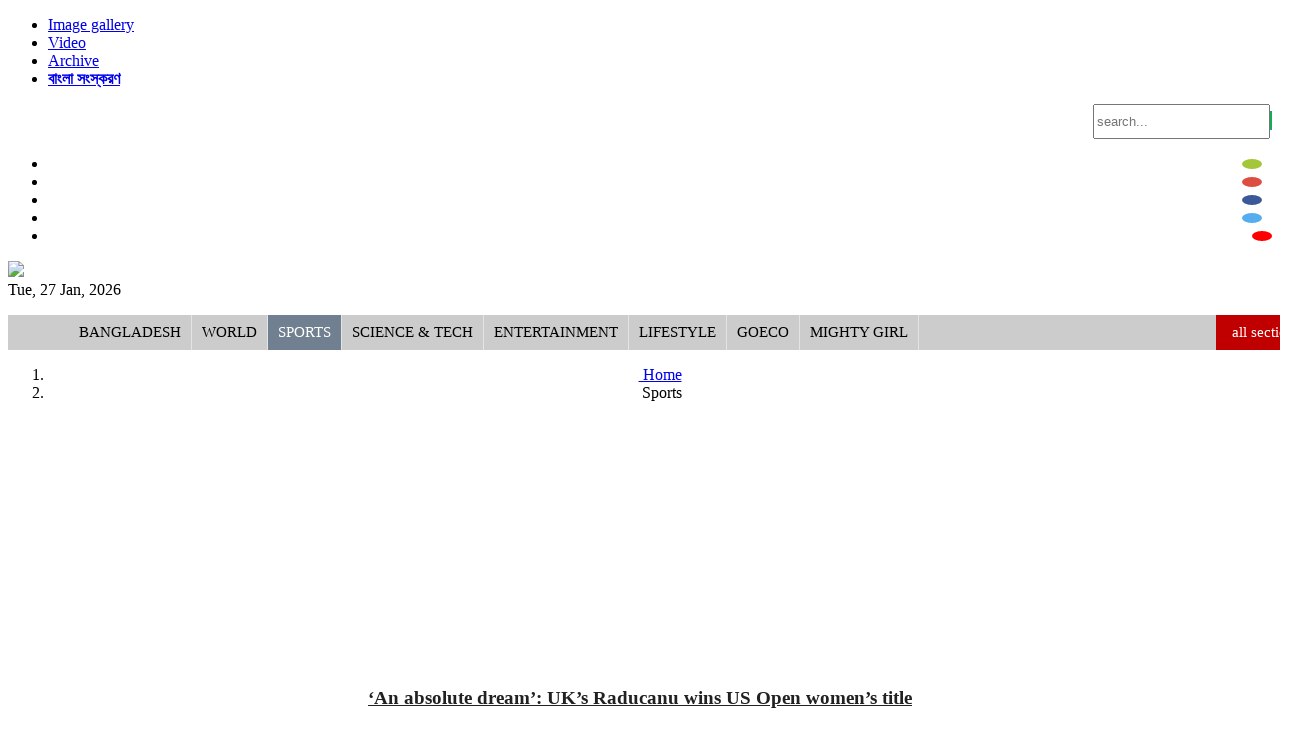

--- FILE ---
content_type: text/html; charset=UTF-8
request_url: https://jagoroniya.com/sports
body_size: 12380
content:
<!doctype html>
<html>
    <head><title>Sports | Jagoroniya.com | A total news portal about women</title>
<meta http-equiv="Content-Type" content="text/html; charset=utf-8" />
<meta http-equiv="X-UA-Compatible" content="IE=edge,chrome=1">

<meta name="viewport" content="width=device-width, initial-scale=1.0">    
<meta name="Developed By" content="orangebd.com"/>
<meta name="keywords" content="women, women news, bangla newspaper, bangladesh, online news, online news portal, bangla, women cricket, sex, love"/>
<meta name="distribution" content="Global"/>
<meta name="description" content="Jagoroniya is going ahead with a view to changing the present situation of women by rising awareness."/>
<meta name="robots" content="ALL"/>
<meta name="robots" content="index, follow"/>
<meta name="googlebot" content="index, follow"/>
<meta property="fb:app_id" content="465010777023618"/>
<meta property="fb:admins" content="1180502352" />
<meta property="fb:pages" content="1450143548547948" />
<meta name="alexaVerifyID" content="QmMwZN2mQTdn-r8DZfJbIVGQNas" />
<meta http-equiv="refresh" content="1000"/>
<META NAME="ROBOTS" CONTENT="INDEX,FOLLOW">
<meta name=”robots” content=”ARCHIVE” />
<meta name=”robots” content=”ODP” />
<meta name="googlebot" content=”index">
<meta name="Slurp" content=”index">
<meta name="msnbot" content=”index">
<meta name="google-site-verification" content="Wq-AdAWxUjjGjHLHGOpBCxi2DvCrPHfIp-bXPyCSrnI" />
<meta name="google-site-verification" content="59Q6KT7k6hOoFSgBVXaKCi77XFY6Ieux5mgI0sipHVE" />
<!-- Google Tag Manager -->
<script>(function(w,d,s,l,i){w[l]=w[l]||[];w[l].push({'gtm.start':
new Date().getTime(),event:'gtm.js'});var f=d.getElementsByTagName(s)[0],
j=d.createElement(s),dl=l!='dataLayer'?'&l='+l:'';j.async=true;j.src=
'https://www.googletagmanager.com/gtm.js?id='+i+dl;f.parentNode.insertBefore(j,f);
})(window,document,'script','dataLayer','GTM-WL2SXXS');</script>
<!-- End Google Tag Manager -->

<!-- Start Alexa Certify Javascript -->
<script type="text/javascript">
_atrk_opts = { atrk_acct:"65X1s1rcy520uW", domain:"jagoroniya.com",dynamic: true};
(function() { var as = document.createElement('script'); as.type = 'text/javascript'; as.async = true; as.src = "https://certify-js.alexametrics.com/atrk.js"; var s = document.getElementsByTagName('script')[0];s.parentNode.insertBefore(as, s); })();
</script>
<noscript><img src="https://certify.alexametrics.com/atrk.gif?account=65X1s1rcy520uW" style="display:none" height="1" width="1" alt="" /></noscript>
<!-- End Alexa Certify Javascript --> 
<meta name="facebook-domain-verification" content="bcjc4ooitotnz4xuq7u41s37yokz4n" />
<link rel="icon" href="https://jagoroniya.com/favicon.ico" type="image/x-icon" />
<link rel="image_src" href="https://jagoroniya.com/jago-eng-facebook.jpg" />


<link rel="manifest" href="/manifest.json" />
<script src="https://cdn.onesignal.com/sdks/OneSignalSDK.js" async=""></script>
<script>
  var OneSignal = window.OneSignal || [];
  OneSignal.push(function() {
    OneSignal.init({
      appId: "5e0e1da5-da73-4b0f-b672-452f5eb886bd",
    });
  });
</script>

<script>if(top.location!= self.location) {top.location = self.location.href}</script>

<!-- Start Alexa Certify Javascript --> 
<script type="text/javascript"> _atrk_opts = { atrk_acct:"0kAVi1a4ZP00aH", domain:"sahos24.com",dynamic: true}; (function() { var as = document.createElement('script'); as.type = 'text/javascript'; as.async = true; as.src = "https://d31qbv1cthcecs.cloudfront.net/atrk.js"; var s = document.getElementsByTagName('script')[0];s.parentNode.insertBefore(as, s); })(); </script> <noscript><img src="https://d5nxst8fruw4z.cloudfront.net/atrk.gif?account=0kAVi1a4ZP00aH" style="display:none" height="1" width="1" alt="" /></noscript> 
<!-- End Alexa Certify Javascript -->
<link rel="stylesheet" href="https://jagoroniya.com/assets/css/bootstrap-3.3.0.min.css" media="all">
<link rel="stylesheet" href="https://jagoroniya.com/assets/css/jasny-bootstrap.min.css" media="all">
<link rel="stylesheet" href="https://jagoroniya.com/assets/css/font-awesome-4.2.0.min.css" media="all">
<link href='https://fonts.googleapis.com/css?family=Roboto' rel='stylesheet' type='text/css'>
<link rel="stylesheet" href="https://jagoroniya.com/templates/web-v1/css/style-1.0.css" media="all">
<link rel="stylesheet" href="https://jagoroniya.com/lib/opinion-poll/simple_poll.css" media="all">
<style type="text/css">
	.navbar-toggle {
	    float: left;
	    margin-left: 15px;
	}
	.navmenu, .navbar-offcanvas {
	    width: 300px;
	    height: auto;
	    border-width: 1px;
	    border-style: solid;
	    border-radius: 4px;
	}
	.navmenu-fixed-left, .navmenu-fixed-right, .navbar-offcanvas {
	    position: fixed;
	    z-index: 1050;
	    top: 0;
	    bottom: 0;
	    overflow-y: auto;
	    border-radius: 0;
	}
	.navmenu-fixed-left, .navbar-offcanvas.navmenu-fixed-left {
	    left: 0;
	    right: auto;
	    border-width: 0 1px 0 0;
	}
	.navmenu-default, .navbar-default .navbar-offcanvas {
	    background-color: #f8f8f8;
	    border-color: #e7e7e7;
	}
	.offcanvas {
	    display: none;
	}
	.offcanvas.in {
	    display: block;
	}
</style>

<!-- Placed js at the end of the document so the pages load faster -->
<script type="text/javascript" src="https://jagoroniya.com/assets/js/jquery-1.11.1.min.js"></script>
<script type="text/javascript" src="https://jagoroniya.com/assets/js/bootstrap-3.3.0.min.js"></script>
<script type="text/javascript" src="https://jagoroniya.com/assets/js/jasny-bootstrap.min.js"></script>
<script type="text/javascript" src="https://jagoroniya.com/assets/js/canvasjs.min.js"></script>
<script type="text/javascript" src="https://jagoroniya.com/assets/js/pie-chart.js"></script>
<script type="text/javascript" src="https://jagoroniya.com/assets/js/phoneticunicode.js"></script>
<script type="text/javascript" src="https://jagoroniya.com/assets/js/unijoy.js"></script>
<script type="text/javascript" src="https://jagoroniya.com/lib/opinion-poll/script.js"></script>
<script type="text/javascript">
	$(window).scroll(function(){
		var y = $(window).scrollTop();
		if (y > 100) {
			$("div#menu_category").addClass("sticky");
		} else {
			$("div#menu_category").removeClass("sticky");
		}
	});
	$(document).ready(function(){
		$('#top_lead_news_block h1').mouseover(function(){
			$('#top_lead_news_block .sum').show();
		});
		$('#top_lead_news_block h1').mouseout(function(){
			$('#top_lead_news_block .sum').hide();
		});
	});
</script>
<script type="text/javascript">
	$(function(){
    		// Scroll to top
			$(window).scroll(function(){
				//alert($(this).scrollTop());
				if($(this).scrollTop()>400){
					$('#back_top').fadeIn();
				}else{
					$('#back_top').fadeOut();
				}			
			});
			
			$("#back_top").click(function(e){
				e.preventDefault();
				$('body,html').animate({scrollTop:0},800,'swing');
			});
	});
	/**
     * SEARCH FUNCTION
     */
    function google_search(srchInputElm){
        var keyword = srchInputElm.val().trim().toLowerCase().replace(/\s/g,'+');
        if(keyword==''){
            srchInputElm.css({'background':'#FF9','color':'#444'}).focus()
        }else{
            var URL = 'https://jagoroniya.com/search/google/?q='+keyword+'&cx='+encodeURIComponent('partner-pub-2223768610047094:4460456275')+'&cof='+encodeURIComponent('FORID:10')+'&ie=UTF-8&sa=Search';
            window.location.href = URL;
        }
    }    
	
	$(function(){
		/**
		 * Mega Menu Dipslay
		 */
		$('div.mega_list_block > div.sub_mega_list > ul > li').hover(function(){			
			if(!$(this).hasClass('active')){
				var cat_id 	= $(this).attr('data-val');
				var pid		= $(this).attr('parent-data');
				$('div.mega_list_block > div.sub_mega_list > ul > li').removeClass('active');
				$(this).addClass('active');
				if(cat_id>0) mega_menu_summary(cat_id,pid);
			}
		});
		
		$('#menu_category > ul > li.mega_parent').hover(function(){			
			/**
			 * SETUP CURRECT POSITION
			 */
			// get the current position
			var pos = $('div.mega_list_block',this).position();
			// setup compare position
			var com_pos = pos.left+450, limit_pos = 990;
			if(com_pos>limit_pos){
				var diff_pos = com_pos - limit_pos;
				$('div.mega_list_block',this).css('margin-left','-'+diff_pos+'px');
			}
			
			$('div.mega_list_block > div.sub_mega_list > ul > li').removeClass('active');
			var cat_id 	= $('div.mega_list_block > div.sub_mega_list > ul > li:first-child',this).addClass('active').attr('data-val');
			var pid 	= $('div.mega_list_block > div.sub_mega_list > ul > li:first-child',this).addClass('active').attr('parent-data');
			if(cat_id>0) mega_menu_summary(cat_id,pid);
		});
		
		/**
		 * Corner news display
		 */
		var corner_index = 0;
		var last_index = $('#top_content .top_corner_news > ul > li:last-child').index();

		var corner_news_interval = setInterval(function(){
			var cur_index = $('#top_content .top_corner_news > ul > li:visible').index();		
			var nxt_index = cur_index + 1;
			if(nxt_index>last_index) nxt_index = 0;
			$('#top_content .top_corner_news > ul > li:eq('+(cur_index)+')').fadeOut();
			$('#top_content .top_corner_news > ul > li:eq('+(nxt_index)+')').fadeIn();
		},1000*5);
		
		/**
		 * Breaking list section
		 */
		var brk_list_width = 0;
		$('.headlines li').each(function(index, element) {
           brk_list_width = brk_list_width + $(this).innerWidth() + 25;
        });
		//alert(total_hl_list_width);
		$('.headlines ul').css('width',brk_list_width);
		
		/**
		 * Healine list section
		 */
		var total_hl_list_width = 0;
		$('.hl_list li').each(function(index, element) {
           total_hl_list_width = total_hl_list_width + $(this).innerWidth() + 25;
        });
		//alert(total_hl_list_width);
		$('.hl_list ul').css('width',total_hl_list_width);
		
		/**
		 * Details page more reporter display
		 */
		$('#details_content .rpt_info_section > div.rpt_more').click(function(){
			if($('i',this).hasClass('fa-arrow-circle-o-down')){
				$('i',this).removeClass('fa-arrow-circle-o-down').addClass('fa-arrow-circle-o-up');
				$('#details_content .rpt_info_section > div.rpt_more_list_block').slideDown();	
			}else{
				$('i',this).removeClass('fa-arrow-circle-o-up').addClass('fa-arrow-circle-o-down');
				$('#details_content .rpt_info_section > div.rpt_more_list_block').slideUp();						
			}
		});
		
		/**
		 * Details photo slider
		 */
		var cur_dtl_font_size = 15, dtl_font_low_limit = 15, dtl_font_high_limit = 30;
		$('#details_content .smallFontIcon').click(function(){
			if((cur_dtl_font_size - 1) >= dtl_font_low_limit){
				cur_dtl_font_size 		= cur_dtl_font_size - 1;
				var line_hght_size 		= cur_dtl_font_size + 4;
				$('#details_content .dtl_section').css({
					'font-size' 	: cur_dtl_font_size + 'px',
					'line-height'	: line_hght_size + 'px'
				});
			}
		});
		
		$('#details_content .bigFontIcon').click(function(){						
			if((cur_dtl_font_size + 1) <= dtl_font_high_limit){
				cur_dtl_font_size 		= cur_dtl_font_size + 1;
				var line_hght_size 		= cur_dtl_font_size + 4;
				$('#details_content .dtl_section').css({
					'font-size' 	: cur_dtl_font_size + 'px',
					'line-height'	: line_hght_size + 'px'
				});
			}
		});
				
		$('#details_content .dtl_section > .dtl_img_section > ul > li.pre-photo').click(function(){						
			var cur_photo_obj = $('#details_content .dtl_section > .dtl_img_section > ul > li.active');
			var cur_photo_index = cur_photo_obj.index();			
			var pre_photo_obj = $('#details_content .dtl_section > .dtl_img_section > ul > li.photo:nth-child('+(cur_photo_index)+')');
			if(pre_photo_obj.hasClass('photo')){
				$(cur_photo_obj).removeClass('active').fadeOut();
				$(pre_photo_obj).addClass('active').fadeIn();
			}else{
				var album_url = $(this).attr('data-album-url');
				window.location.href = album_url;
			}
		});
		
		$('#details_content .dtl_section > .dtl_img_section > ul > li.nxt-photo').click(function(){						
			var cur_photo_obj = $('#details_content .dtl_section > .dtl_img_section > ul > li.active');
			var cur_photo_index = cur_photo_obj.index();			
			var nxt_photo_obj = $('#details_content .dtl_section > .dtl_img_section > ul > li.photo:nth-child('+(cur_photo_index+2)+')');
			if(nxt_photo_obj.hasClass('photo')){				
				$(cur_photo_obj).removeClass('active').fadeOut();
				$(nxt_photo_obj).addClass('active').fadeIn();
			}else{
				var album_url = $(this).attr('data-album-url');
				window.location.href = album_url;
			}
		});				
		
		/**
		 * MOST VIEWED OR HITS DISPLAY SECTION
		 */
		$('.most_view_tab_block .second-layer .btn').click(function(){
			var rpt_type = '';
			if($('.most_view_tab_block .most_clicks').hasClass('active')){
				if(!$(this).hasClass('active')){					
					if($(this).hasClass('news')) var URL = 'https://jagoroniya.com/templates/web-v1/ajax/most_viewed_news.php?cat_id=122';
					else if($(this).hasClass('videos')) var URL = 'https://jagoroniya.com/templates/web-v1/ajax/most_viewed_videos.php';
					else if($(this).hasClass('photos')) var URL = 'https://jagoroniya.com/templates/web-v1/ajax/most_viewed_photos.php';
					
					$('.most_view_tab_block .second-layer .btn').removeClass('active');
					$(this).addClass('active');
					
					if($('.most_view_tab_block .third-layer .btn.active').hasClass('todays')) var data = 'todays';
					else if($('.most_view_tab_block .third-layer .btn.active').hasClass('one_month')) var data = 'one_month';
					else if($('.most_view_tab_block .third-layer .btn.active').hasClass('three_month')) var data = 'three_month';
					// Load cart data update			
					$.ajax({
						url:URL,
						type:"POST",
						data:{data:data},
						beforeSend:function(){
							$('.most_view_tab_block .most_viewed_display_block').html('<div style="padding:5px 0">লোডিং...</div>');
						},
						success:function(msg){
							$('.most_view_tab_block .most_viewed_display_block').html(msg);
						},			 	
						error:function(jqXHR, textStatus, errorMessage){
						}			
					});
				}
			}
		});
		
		$('.most_view_tab_block .third-layer .btn').click(function(){
			var rpt_type = '';
			if($('.most_view_tab_block .most_clicks').hasClass('active')){
				if(!$(this).hasClass('active')){
					
					if($('.most_view_tab_block .second-layer .btn.active').hasClass('news')) var URL = 'https://jagoroniya.com/templates/web-v1/ajax/most_viewed_news.php?cat_id=122';
					else if($('.most_view_tab_block .second-layer .btn.active').hasClass('videos')) var URL = 'https://jagoroniya.com/templates/web-v1/ajax/most_viewed_videos.php';
					else if($('.most_view_tab_block .second-layer .btn.active').hasClass('photos')) var URL = 'https://jagoroniya.com/templates/web-v1/ajax/most_viewed_photos.php';
						
					if($(this).hasClass('todays')) var data = 'todays';
					else if($(this).hasClass('one_month')) var data = 'one_month';
					else if($(this).hasClass('three_month')) var data = 'three_month';

					$('.most_view_tab_block .third-layer .btn').removeClass('active');
					$(this).addClass('active');
					
					// Load cart data update			
					$.ajax({
						url:URL,
						type:"POST",
						data:{data:data},
						beforeSend:function(){
							$('.most_view_tab_block .most_viewed_display_block').html('<div style="padding:5px 0">লোডিং...</div>');
						},
						success:function(msg){
							$('.most_view_tab_block .most_viewed_display_block').html(msg);
						},			 	
						error:function(jqXHR, textStatus, errorMessage){
						}			
					});
					
				}
			}
		});
		
		/**
		 * MOBILE MENU BAR LINK
		 */
		if($("#mobile_header .cat_collapse_bar").is(':visible')){
			
			$("#mobile_header .cat_collapse_bar").click(function(){
				$('#mobile_menu_category > div').slideToggle();
			});
			
		}
		
		/**
		 * FOOTER MORE LINK FOR MOBILE
		 */
		if($("#mobile_footer .footer-morelink-bar").is(':visible')){
			
			$("#mobile_footer .footer-morelink-bar").click(function(){
				$('#mobile_footer .moreLinks').slideToggle();
			});
			
		}
		
		/**
		 * SEARCH BUTTON ACTION
		 */		
		if($('.srch_keyword').is(':visible')){
			$('.srch_btn').click(function(){      
		        google_search($('.srch_keyword'));
		    });

		    $('.srch_keyword').keypress(function(e) {
		        var p = e.which;
		        if(p==13) google_search($(this));        
		    });
		}		
		
		$('.bn_entry_type').click(function(){
			$('.bn_entry_type').removeClass('active');
			if($(this).hasClass('unijoy')){				
				$('.bn_entry_type.unijoy').addClass('active');
				makeUnijoyEditor('ntv_srch_keyword');
				makeUnijoyEditor('srch_keyword');
			}else if($(this).hasClass('phonetic')){				
				$('.bn_entry_type.phonetic').addClass('active');
				makePhoneticEditor('ntv_srch_keyword');
				makePhoneticEditor('srch_keyword');
			}else if($(this).hasClass('english')){
				$('.bn_entry_type.english').addClass('active');					
			}
		});
		
		/**
		 * TOOLTIPS SETUP
		 */
		$(".tooltips").tooltip({placement : 'top'});
		$(".tooltips-bottom").tooltip({placement : 'bottom'});		
		
		/*Home Page Photo Slider*/
		var currentLeadNews = 1;
		var totalLeadNews = $('.photo_slider_block .img a').length;
		$('.pre_btn').click(function(){
			
			$('.photo_slider_block .img a:nth-child('+(currentLeadNews+1)+')').hide();
			if(currentLeadNews==totalLeadNews)
			{
				var url = $('.photo_slider_block .album_title a').attr('href');
				window.location = url;
			}
			if(currentLeadNews>1)
			{
				currentLeadNews = currentLeadNews - 1;
				$('.photo_slider_block .img a:nth-child('+(currentLeadNews+1)+')').fadeIn(100);
			}
			else
			{
				currentLeadNews = 2;
				$('.photo_slider_block .img a:nth-child('+(currentLeadNews+1)+')').fadeIn(100);
			}
		});
		
		$('.nxt_btn').click(function(){
	
			$('.photo_slider_block .img a:nth-child('+(currentLeadNews+1)+')').hide();
			if(currentLeadNews==totalLeadNews)
			{
				var url = $('.photo_slider_block .album_title a').attr('href');
				window.location = url;
			}
			if(currentLeadNews<totalLeadNews)
			{
				currentLeadNews = currentLeadNews + 1;
				$('.photo_slider_block .img a:nth-child('+(currentLeadNews+1)+')').fadeIn(100);
			}
			else
			{
				currentLeadNews = 1;
				$('.photo_slider_block .img a:nth-child('+(currentLeadNews+1)+')').fadeIn(100);
			}
		});
		
		/*Home Page Photo Slider*/
		
		/**
		 * Poll section
		 * Poll result display with pie-chart
		 * parameters (dataClass,displayId,headerText,chartType[pie,doughnut],backgroundColor)
		 */
		$('input[name="poll_ans"]').click(function(){
			$('.simple_poll .err_msg').fadeOut().html('');	
		});
		$('.simple_poll .poll_submit').click(function(){
			var vote_index = $('input[name="poll_ans"]:checked').val();
			if(vote_index>=0){
				$('#poll_form').submit();
			}else{
				$('.simple_poll .err_msg').fadeIn().html('<i class="fa fa-info"></i>অনুগ্রহ করে আপনার পছন্দ নির্বাচন করুন।');
			}
		});
		//load_pie_chart('.poll_comp_data','pollCompChartContainer','','','#eee');
		
	});
</script>
</head>
    
    <body><center>        
        <div id="top_header"><style type="text/css">
  .top_header_content .srch_btn{cursor: pointer;}
  .top_header_content a.archive{display:inline-block; padding:4px 15px; margin-top: 3px; cursor: pointer; background: #ccc; color: #333; font-size: 16px; text-shadow: 1px 0 #000;
    border-radius: 5px; -moz-border-radius: 5px; -webkit-border-radius: 5px; transition: all 0.4s;
    -moz-transition: all 0.4s; -webkit-transition: all 0.4s;
  }
  .top_header_content .top_social_btn li a{
      padding: 5px 10px;      
      color: #fff;        
      display: inline-block;      
  }
  .top_header_content .top_social_btn li a.android{
	  background:#a4c639 !important; border-radius:100%; margin-right:10px;
  }
  .top_header_content .top_social_btn li a.android:hover{
	  transition:all 0.4s; opacity:.1;
  }
  .top_header_content .top_social_btn li a.gplus-link{
      background: #DC4E41 !important; border-radius:100%; margin-right:10px
  }
  .top_header_content .top_social_btn li a.gplus-link:hover{ transition:all 0.4s; opacity:.1}
  .top_header_content .top_social_btn li a.fb-link{
      background: #3B5998 !important; border-radius:100%; margin-right:10px
  }
  .top_header_content .top_social_btn li a.fb-link:hover{transition:all 0.4s; opacity:.1}
  .top_header_content .top_social_btn li a.twitter-link{
      background: #55ACEE !important; border-radius:100%; margin-right:10px
  }
  .top_header_content .top_social_btn li a.twitter-link:hover{transition:all 0.4s; opacity:.1}
  .top_header_content .top_social_btn li a.youtube-link{
      background: #ff0000 !important; border-radius:100%
  }
  .top_header_content .top_social_btn li a.youtube-link:hover{transition:all 0.4s; opacity:.1}
   div.srch_form input{ height:29px}
  .input-group-addon{ background:#11AC5C; border:1px solid #11AC5C; color:#fff; }
  @media(max-width: 480px){    
    .top_header_content .srch_form{
      margin-top: 10px
    }
  }
</style>
<div class="wrapper top_header_content">
    <div class="row">
        <div class="col-xs-7 col-md-6" align="left">
            <ul class="list-inline">
        	   <!--<li><a href=""><div class="eng_ver_link eng_font">English</div></a></li>-->
               <li><a href="https://jagoroniya.com/photo-gallery"><div class="photo_link eng_font"><i class="fa fa-camera fa-lg"></i> Image gallery</div></a></li>
               <li><a href="https://jagoroniya.com/video-gallery"><div class="vidoe_link eng_font"><i class="fa fa-video-camera fa-lg"></i> Video</div></a></li>
               <li><a href="https://jagoroniya.com/archive"><div class="archive_link eng_font"><i class="fa fa-archive fa-lg"></i> Archive</div></a></li>
               <li><a href="https://bangla.jagoroniya.com/" target="_blank"><div class="archive_link"><i style="color:#11AC5C" class="fa fa-external-link-square fa-lg"></i> <b>বাংলা সংস্করণ</b></div></a></li>
            </ul>
        </div><!--end col-md-6-->
        
        <div class="col-xs-12 col-md-3" align="right">
          <div class="input-group input-form srch_form">
            <input type="text" name="q"class="form-control bn-font srch_keyword"placeholder="search..."value="" />            <span class="input-group-addon"><i class="fa fa-search srch_btn"></i></span>
          </div><!--end input-group-->
        </div><!--end col-md-4-->

        <div class="col-xs-12 col-md-3" align="right"><ul class="list-inline top_social_btn">
          <li><a class="android" href="https://play.google.com/store/apps/details?id=orangebd.newspaper.jagoroniya" target="_blank"><i class="fa fa-android"></i></a></li>
          <li><a class="gplus-link" href="https://plus.google.com/u/0/101678351282258442283" target="_blank"><i class="fa fa-google-plus"></i></a></li>
          <li><a class="fb-link" href="https://www.facebook.com/jagoroniya" target="_blank"><i class="fa fa-facebook"></i></a></li>
          <li><a class="twitter-link" href="https://twitter.com/jagoroniya" target="_blank"><i class="fa fa-twitter"></i></a></li>
          <li><a class="youtube-link" href="https://www.youtube.com/channel/UCz69FHSJcVagPbWYsD0GgPg" target="_blank"><i class="fa fa-youtube"></i></a></li>
        </ul></div>
    </div><!--end row-->

</div><!--end top_header_content--></div><!--end top_header-->        
        <div id="header"><div class="wrapper">
    <div class="row">
        <div class="col-xs-12 col-md-3" align="left">
        	<div><a href="https://jagoroniya.com"><img style="max-width:100%" src="https://jagoroniya.com/templates/web-v1/images/main-logo.png" border="0" height="90" /></a></div>
        	<div class="cur_date_desc">Tue, 27 Jan, 2026</div>
        </div>
        <div class="col-xs-12 col-md-9">
        	
       	</div>
    </div>
</div></div><!--end header-->
		<div id="menu_category"><div class="wrapper">
        	<ul class="menu"><li class="mn_toggle"><a  href="https://jagoroniya.com" title="Home"><i class="fa fa-home fa-lg"></i></a></li><li class="mn_toggle"><a  href="https://jagoroniya.com/bangladesh">Bangladesh</a></li><li class="mn_toggle"><a  href="https://jagoroniya.com/world">World</a></li><li class="mn_toggle"><a class="active" href="https://jagoroniya.com/sports">Sports</a></li><li class="mn_toggle"><a  href="https://jagoroniya.com/science-tech">Science & Tech</a></li><li class="mn_toggle"><a  href="https://jagoroniya.com/entertainment">Entertainment</a></li><li class="mn_toggle"><a  href="https://jagoroniya.com/lifestyle">Lifestyle</a></li><li class="mn_toggle"><a  href="https://jagoroniya.com/goeco">goECO</a></li><li class="mn_toggle"><a  href="https://jagoroniya.com/mighty-girl">Mighty Girl</a></li><li id="allCatBtn"><span class="all-section-btn" data-val="1"><i class="fa fa-bars"></i>all sections</span><span class="all-section-close-btn" data-val="0"><i class="fa fa-times"></i>close</span></li></ul><div id="allCatBlock">
	<div class="allCatBlockWrapper">
        <ul>
        	            <li class="menu_display">
            	<span class="parent_col"><a href="bangladesh">Bangladesh</a></span>
            	<span class="child_col">
                	<ul>
                    	<li><a href="https://jagoroniya.com/bangladesh/politics">Politics</a></li><li><a href="https://jagoroniya.com/bangladesh/crime">Crime</a></li><li><a href="https://jagoroniya.com/bangladesh/laws-rights">Laws & Rights</a></li><li><a href="https://jagoroniya.com/bangladesh/election">Election</a></li><li><a href="https://jagoroniya.com/bangladesh/agriculture-animal">Agriculture & Animal</a></li>                    </ul>
                </span>
            </li>
                        <li class="menu_display">
            	<span class="parent_col"><a href="world">World</a></span>
            	<span class="child_col">
                	<ul>
                    	                    </ul>
                </span>
            </li>
                        <li class="menu_display">
            	<span class="parent_col"><a href="economics">Economics</a></span>
            	<span class="child_col">
                	<ul>
                    	                    </ul>
                </span>
            </li>
                        <li class="menu_display">
            	<span class="parent_col"><a href="sports">Sports</a></span>
            	<span class="child_col">
                	<ul>
                    	                    </ul>
                </span>
            </li>
                        <li class="menu_display">
            	<span class="parent_col"><a href="science-tech">Science & Tech</a></span>
            	<span class="child_col">
                	<ul>
                    	<li><a href="https://jagoroniya.com/science-tech/tech-news">Tech News</a></li><li><a href="https://jagoroniya.com/science-tech/mobile-tab">Mobile & Tab</a></li><li><a href="https://jagoroniya.com/science-tech/computer">Computer</a></li><li><a href="https://jagoroniya.com/science-tech/website">Website</a></li><li><a href="https://jagoroniya.com/science-tech/gaming-gadgets">Gaming & Gadgets</a></li><li><a href="https://jagoroniya.com/science-tech/apps">Apps</a></li><li><a href="https://jagoroniya.com/science-tech/camera">Camera</a></li><li><a href="https://jagoroniya.com/science-tech/invention">Invention</a></li><li><a href="https://jagoroniya.com/science-tech/social-media">Social Media</a></li>                    </ul>
                </span>
            </li>
                        <li class="menu_display">
            	<span class="parent_col"><a href="entertainment">Entertainment</a></span>
            	<span class="child_col">
                	<ul>
                    	<li><a href="https://jagoroniya.com/entertainment/dhaliwood">Dhaliwood</a></li><li><a href="https://jagoroniya.com/entertainment/bollywood">Bollywood</a></li><li><a href="https://jagoroniya.com/entertainment/hollywood">Hollywood</a></li><li><a href="https://jagoroniya.com/entertainment/tv">Tv</a></li><li><a href="https://jagoroniya.com/entertainment/dance">Dance</a></li><li><a href="https://jagoroniya.com/entertainment/song">Song</a></li>                    </ul>
                </span>
            </li>
                        <li class="menu_display">
            	<span class="parent_col"><a href="goeco">goECO</a></span>
            	<span class="child_col">
                	<ul>
                    	<li><a href="https://jagoroniya.com/environment/wildlife">Wildlife</a></li><li><a href="https://jagoroniya.com/environment/sea-life">Sea Life</a></li>                    </ul>
                </span>
            </li>
                        <li class="menu_display">
            	<span class="parent_col"><a href="education">Education</a></span>
            	<span class="child_col">
                	<ul>
                    	                    </ul>
                </span>
            </li>
                        <li class="menu_display">
            	<span class="parent_col"><a href="health">Health</a></span>
            	<span class="child_col">
                	<ul>
                    	                    </ul>
                </span>
            </li>
                        <li class="menu_display">
            	<span class="parent_col"><a href="history-traditions">History & Traditions</a></span>
            	<span class="child_col">
                	<ul>
                    	                    </ul>
                </span>
            </li>
                        <li class="menu_display">
            	<span class="parent_col"><a href="mass-media">Mass Media</a></span>
            	<span class="child_col">
                	<ul>
                    	                    </ul>
                </span>
            </li>
                        <li class="menu_display">
            	<span class="parent_col"><a href="opinion">Opinion</a></span>
            	<span class="child_col">
                	<ul>
                    	                    </ul>
                </span>
            </li>
                        <li class="menu_display">
            	<span class="parent_col"><a href="lifestyle">Lifestyle</a></span>
            	<span class="child_col">
                	<ul>
                    	<li><a href="https://jagoroniya.com/lifestyle/fashion">Fashion</a></li><li><a href="https://jagoroniya.com/lifestyle/beauty">Beauty</a></li><li><a href="https://jagoroniya.com/lifestyle/food">Food</a></li><li><a href="https://jagoroniya.com/lifestyle/interior">interior</a></li><li><a href="https://jagoroniya.com/lifestyle/love-sex">Love & Sex</a></li><li><a href="https://jagoroniya.com/lifestyle/others">Others</a></li>                    </ul>
                </span>
            </li>
                        <li class="menu_display">
            	<span class="parent_col"><a href="biography">Biography</a></span>
            	<span class="child_col">
                	<ul>
                    	                    </ul>
                </span>
            </li>
                        <li class="menu_display">
            	<span class="parent_col"><a href="culture">Culture</a></span>
            	<span class="child_col">
                	<ul>
                    	                    </ul>
                </span>
            </li>
                        <li class="menu_display">
            	<span class="parent_col"><a href="editorial">Editor's Column</a></span>
            	<span class="child_col">
                	<ul>
                    	                    </ul>
                </span>
            </li>
                        <li class="menu_display">
            	<span class="parent_col"><a href="travel">Travel</a></span>
            	<span class="child_col">
                	<ul>
                    	                    </ul>
                </span>
            </li>
                        <li class="menu_display">
            	<span class="parent_col"><a href="books">Books</a></span>
            	<span class="child_col">
                	<ul>
                    	                    </ul>
                </span>
            </li>
                        <li class="menu_display">
            	<span class="parent_col"><a href="mighty-girl">Mighty Girl</a></span>
            	<span class="child_col">
                	<ul>
                    	                    </ul>
                </span>
            </li>
                    </ul>
		    </div>
</div>
<style>
	div#menu_category{ width:100%; background:#e4e4e4;}
	div.sticky{ top:0; position:fixed !important; z-index:9999}
	div#menu_category ul.menu{ width:100%; background:#ccc; text-align:left}
	div#menu_category ul li{ list-style:none; line-height:35px; display:inline-block; border-right:1px solid #e4e4e4}
	div#menu_category ul li a{ color:#000; font-size:15px; display:block; padding:0 10px; text-decoration:none; text-transform:uppercase }
	div#menu_category ul li a.active{ background:#708090; color:#fff}
	div#menu_category ul li:hover{ background:#708090}
	div#menu_category ul li:hover a{ color:#fff }
	div#menu_category ul li#allCatBtn{float:right; background:#C00000; text-transform:lowercase; font-size:15px; padding:0 10px; color:#fff; cursor:pointer}
	div#menu_category ul li#allCatBtn > span > i{padding-right: 6px}
	div#menu_category ul li#allCatBtn > span.all-section-close-btn{display: none}
	div#allCatBlock{ display:none; position:relative; background:#E5E5E5; min-height:300px; top: 0; left:0; z-index: 999}
	div.allCatBlockWrapper{ background:#ccc; padding:1px 0 0 0; display:block; overflow:scroll; min-height:300px; max-height:300px;}
	div.allCatBlockWrapper ul{ list-style:none; width:100%; text-align:left}
	div.allCatBlockWrapper ul li.menu_display{ display:table; width:100%; border-bottom:1px solid #708090; border-right:none !important; line-height:35px }
	div.allCatBlockWrapper ul li.menu_display:hover{ background:none }
	div.allCatBlockWrapper ul li.menu_display a{ border-right:1px solid #e4e4e4 !important }
	div.allCatBlockWrapper ul li.menu_display span.parent_col{ width:207px; display:table-cell; padding-left:10px; background:#708090; color:#fff}
	div.allCatBlockWrapper ul li.menu_display span.parent_col a{ color:#fff !important; font-size:15px !important; text-transform:lowercase}
	div.allCatBlockWrapper ul li.menu_display span.child_col{ width:80%; display:table-cell}
	div.allCatBlockWrapper ul li.menu_display span.child_col ul li{ display:inline-block; padding:0px 0px; border-right:none !important }
	div.allCatBlockWrapper ul li.menu_display span.child_col ul li a:hover{ color:#333 !important; }
	div.allCatBlockWrapper ul li.menu_display span.child_col ul li a{ color:#000; font-size:14px !important}
	div#menu_category ul.sticky{ top:0; position:fixed; z-index:999;}
</style>
<script type="text/javascript">
	
	$("div#menu_category ul li#allCatBtn span").on('click',function(){
		var val = $(this).attr('data-val');
		//alert(val);
		if(val==1){
			$("#allCatBlock").show();
			$(this).hide();
			$('span.all-section-close-btn').show();
			$("div#menu_category ul li#allCatBtn").css("float","none");
			$("div#menu_category ul.menu").css("text-align","right");
			$('li.mn_toggle').hide();
		}else{
			$("#allCatBlock").hide();
			$(this).hide();
			$('span.all-section-btn').show();
			$("div#menu_category ul li#allCatBtn").css("float","right");
			$("div#menu_category ul.menu").css("text-align","left");
			$('li.mn_toggle').show();
		}
	});
</script>
        </div></div>
        
        <div class="container-fluid">
            <div class="row just_now_block"></div>
                                
            <div class="row hidden-xs">
                <div></div><!--end headline_section-->
            </div><!--end headline_section row-->
            
            <div class="row">
                <div id="main_content">
<!--
| DETAILS PAGE CONTENT SETUP
-->
<div class="left_content">    
    <!--call breadcrumb-->
    <div id="site_map"><ol class="breadcrumb"><li><a href="https://jagoroniya.com"><i class="fa fa-home"></i>&nbsp;Home</a></li><li class="child active"><i class="fa fa-list"></i>&nbsp;Sports</li></ol><!--end breadcrumb--><div class="clr"></div></div>

    <!--call cat_parent_content_list-->
    <div id="cat_parent_content_list"><style type="text/css">	
	#cat_parent_content_list div.lead_top > div.img{
		background:#f7f7f7; display: table-cell; vertical-align: middle;
	}
	#cat_parent_content_list div.lead_top > div.img img{height: auto;}
	#cat_parent_content_list div.lead_bottom > div.img{
		background: #f7f7f7; height: 120px
	}
	#cat_parent_content_list div.top_more_content > div.img {	    
	    background: #f7f7f7; height: 66px;	    
	}
	#cat_parent_content_list div.top_more_content > div.img > i {top: 0}
</style>
<div class="row">	
	<!--
    | Start lead top row										|
    -->
    <div class="col-md-7"><div class="lead_top"><div class="img" style="height:250px;"><img src="https://jagoroniya.com/image-contents/420x250x0/news-photos/2021/09/12/aW1hZ2UtMTA5NDcuanBn" title="" alt="" /></div><!--end img--><div class="hl"><h3><a href="https://jagoroniya.com/sports/10947/An-absolute-dream-UKs-Raducanu-wins-US-Open-womens-title"><font style="color:rgb(33, 33, 33)">‘An absolute dream’: UK’s Raducanu wins US Open women’s title</font></a></h3></div><!--end hl--><div class="sum">The British 18-year-old beat 19-year-old Canadian Leylah Fernandez 6-4, 6-3 to become the first qualifier...</div><!--end sum--></div><!--end lead_top--></div><!--end col-md-7/col-md-5/col-md-4--><div class="col-md-5"><div class="lead_top"><div class="img" style="height:200px;"><img src="https://jagoroniya.com/image-contents/294x200x0/news-photos/2020/05/11/aW1hZ2UtMTA4MTcuanBn" title="" alt="" /></div><!--end img--><div class="hl"><h3><a href="https://jagoroniya.com/sports/10817/Perry-reflects-on-significance-of-WT20WC-final"><font style="color:rgb(33, 33, 33)">Perry reflects on significance of WT20WC final</font></a></h3></div><!--end hl--><div class="sum">Ellyse Perry said she has no regrets missing out on the ICC Women's T20 World Cup final[...]...</div><!--end sum--></div><!--end lead_top--></div><!--end col-md-7/col-md-5/col-md-4--></div>

<div class="row">
	<div class="col-md-7">
        <!--
        | Start lead bottom row										|
        -->        
        <div class="row lead_bottom_block"><div class="col-xs-6 col-md-6"><div class="lead_bottom"><div class="img"><img src="https://jagoroniya.com/image-contents/203x120x0/news-photos/2020/05/07/aW1hZ2UtMTA4MDUuanBn" title="" alt="" /></div><!--end img--><div class="hl"><h4><a href="https://jagoroniya.com/sports/10805/English-womens-cricket-chief-braced-for-season-cancellation"><font style="color:rgb(33, 33, 33)">English women’s cricket chief braced for season cancellation</font></a></h4></div><!--end hl--><div class="sum">The start of the English season has been delayed until...</div><!--end sum--></div><!--end lead_bottom--></div><!--end row--><div class="col-xs-6 col-md-6"><div class="lead_bottom"><div class="img"><img src="https://jagoroniya.com/image-contents/203x120x0/news-photos/2020/04/01/aW1hZ2UtMTA3NDIuanBn" title="" alt="" /></div><!--end img--><div class="hl"><h4><a href="https://jagoroniya.com/sports/10742/Sania-raises-Rs-1.25-crore-to-help-India-fight-coronavirus"><font style="color:rgb(33, 33, 33)">Sania raises Rs 1.25 crore to help India fight coronavirus</font></a></h4></div><!--end hl--><div class="sum">Sania Mirza has raised Rs 1.25 crore to help people[...]...</div><!--end sum--></div><!--end lead_bottom--></div><!--end row--></div><!--end lead_bottom row--><div class="row lead_bottom_block"><div class="col-xs-6 col-md-6"><div class="lead_bottom"><div class="img"><img src="https://jagoroniya.com/image-contents/203x120x0/news-photos/2020/03/30/aW1hZ2UtMTA3MzguanBn" title="" alt="" /></div><!--end img--><div class="hl"><h4><a href="https://jagoroniya.com/sports/10738/Liton-Dass-wife-sustains-burns-in-gas-cylinder-explotion"><font style="color:rgb(33, 33, 33)">Liton Das’s wife sustains burns in gas cylinder explotion</font></a></h4></div><!--end hl--><div class="sum">Liton Das's newly married wife suffered burn injuries[...]...</div><!--end sum--></div><!--end lead_bottom--></div><!--end row--><div class="col-xs-6 col-md-6"><div class="lead_bottom"><div class="img"><img src="https://jagoroniya.com/image-contents/203x120x0/news-photos/2020/03/05/aW1hZ2UtMTA2ODEuanBn" title="" alt="" /></div><!--end img--><div class="hl"><h4><a href="https://jagoroniya.com/sports/10681/India-through-to-maiden-T20-World-Cup-final-after-semifinal-washout"><font style="color:rgb(33, 33, 33)">India through to maiden T20 World Cup final after semifinal washout</font></a></h4></div><!--end hl--><div class="sum">India reached a maiden women's Twenty20 World Cup final[...]...</div><!--end sum--></div><!--end lead_bottom--></div><!--end row--></div><!--end lead_bottom row-->      
	</div><!--end col-md-7-->

	<div class="col-md-5"><div class="top_more_content"><div class="img"><img src="https://jagoroniya.com/image-contents/99x66x0/news-photos/2020/03/05/aW1hZ2UtMTA2ODAuanBn" title="" alt="" /></div><!--end img--><div class="hl"><h5><a href="https://jagoroniya.com/sports/10680/US-Olympic-swim-champion-a-rape-survivor-fights-abuse-in-sport"><font style="color:rgb(33, 33, 33)">US Olympic swim champion, a rape survivor, fights abuse in sport</font></a></h5></div><!--end hl--><div class="clr"></div></div><!--end top_more_content--><div class="top_more_content"><div class="img"><img src="https://jagoroniya.com/image-contents/99x66x0/news-photos/2020/03/03/aW1hZ2UtMTA2NzQuanBn" title="" alt="" /></div><!--end img--><div class="hl"><h5><a href="https://jagoroniya.com/sports/10674/Australia-star-allrounder-Perry-out-of-T20-World-Cup"><font style="color:rgb(33, 33, 33)">Australia star allrounder Perry out of T20 World Cup</font></a></h5></div><!--end hl--><div class="clr"></div></div><!--end top_more_content--><div class="top_more_content"><div class="img"><img src="https://jagoroniya.com/image-contents/99x66x0/news-photos/2020/02/29/aW1hZ2UtMTA2NzAuanBn" title="" alt="" /></div><!--end img--><div class="hl"><h5><a href="https://jagoroniya.com/sports/10670/Tigresses-concede-third-straight-defeat-in-T20-WC"><font style="color:rgb(33, 33, 33)">Tigresses concede third straight defeat in T20 WC</font></a></h5></div><!--end hl--><div class="clr"></div></div><!--end top_more_content--><div class="top_more_content"><div class="img"><img src="https://jagoroniya.com/image-contents/99x66x0/news-photos/2020/02/27/aW1hZ2UtMTA2NjUuanBn" title="" alt="" /></div><!--end img--><div class="hl"><h5><a href="https://jagoroniya.com/sports/10665/India-move-into-semifinals-after-winning-T20-thriller"><font style="color:rgb(33, 33, 33)">India move into semifinals after winning T20 thriller</font></a></h5></div><!--end hl--><div class="clr"></div></div><!--end top_more_content--><div class="top_more_content"><div class="img"><img src="https://jagoroniya.com/image-contents/99x66x0/news-photos/2020/02/26/aW1hZ2UtMTA2NjIuanBn" title="" alt="" /></div><!--end img--><div class="hl"><h5><a href="https://jagoroniya.com/sports/10662/Saudi-Arabia-launches-womens-football-league"><font style="color:rgb(33, 33, 33)">Saudi Arabia launches women's football league</font></a></h5></div><!--end hl--><div class="clr"></div></div><!--end top_more_content--><div class="top_more_content"><div class="img"><img src="https://jagoroniya.com/image-contents/99x66x0/news-photos/2020/02/20/aW1hZ2UtMTA2NTMuanBn" title="" alt="" /></div><!--end img--><div class="hl"><h5><a href="https://jagoroniya.com/sports/10653/Australia-blow-with-speedster-Vlaeminck-out-of-T20-World-Cup"><font style="color:rgb(33, 33, 33)">Australia blow with speedster Vlaeminck out of T20 World Cup</font></a></h5></div><!--end hl--><div class="clr"></div></div><!--end top_more_content--><div class="more_btn" align="right"><a href="https://jagoroniya.com/all-news/sports">More&nbsp;<i class="fa fa-angle-right"></i></a></div></div><!--end col-md-5-->
</div><!--end row-->
</div>
    
    <!--call sub_category_content-->
    <div id="sub_category_content"><style type="text/css">
	.cat_summary_block > .cat_summary_display_one > div > div > a,
	.cat_summary_block > .cat_summary_display_two > a {display: block; margin-top: 15px}
	.cat_summary_block > .cat_summary_display_one a > div.img {
	    display: table-cell; width: 355px; height: 200px; background: #f7f7f7; text-align: center; vertical-align: middle;
	}	
	.cat_summary_block > .cat_summary_display_two a > div.img {
	    display: table-cell; width: 355px; height: 200px; background: #f7f7f7; text-align: center; vertical-align: middle;	    
	}
	.cat_summary_block > .cat_summary_display_one a > div.img > i,
	.cat_summary_block > .cat_summary_display_two a > div.img > i{top: 0 !important}	
	.cat_summary_block > .cat_summary_display_one div.more_hl > a > div.img {
	   	width: 120px; height: 80px; background: #f7f7f7; text-align: center; vertical-align: middle;
	}
	.cat_summary_block > .cat_summary_display_one div.more_hl > a > div.img > i{top: 0 !important}
</style>
</div>
</div><!--end left_content-->
    
<div class="right_content">
<!--call latest_news_list-->
<!--<div></div>-->

<!--call most_view_tab-->
<!--<div></div>-->


<!--latest news and most view tab-->
<div><style type="text/css">
	.tab_bar_block{margin-top:15px;}
	.tab_bar_block ul{display:table; width: 100%; margin:0 0 10px 0;}
	.tab_bar_block ul > li{position:relative; display: table-cell; line-height: 32px; font-size:16px; color:#000; width:50%; text-align: center; cursor: pointer; border-radius:5px; font-weight:bold;}
	.tab_bar_block ul > li.active{background: #2e4053; color: #fff;}
	.allNews {background: #3a495e;font-size: 17px;line-height: 30px;text-align: center;width: 100%; display: block; margin: 10px 0 0 0;color: #fff; border-radius:5px;}

	#test{ height:405px; overflow:auto;}
	
	#mostview{ height:405px; overflow:auto;}
	
	#popular_list_block{display: none}
	
	.img{position:relative;}

	.editor_picks_list{display: table; width: 100%; margin:0 0 10px 0; }
	.list_display_block .editor_picks_list:last-child{margin: 0px 0 0 0; }
	.editor_picks_list > a > div{display: table-cell; vertical-align: middle}
	.editor_picks_list > a > div.img{background: #f7f7f7; width: 90px; height: 60px; text-align: center}
	.editor_picks_list > a > div.img:hover{ opacity:0.9;}
	.editor_picks_list > a > div.img > i{font-size: 24px; color: #eee}
	.editor_picks_list > a > div.hl > h4{font-size: 16px; line-height: 22px; padding: 0 10px; margin:0; color:#000;}
	.editor_picks_list > a > div.hl > h4:hover{ color:#336699;}
</style>
<div class="tab_bar_block"><ul class="list-inline">
	<li class="active" tabIndex="latest_list_block">Latest</li>
    
	        <li tabIndex="popular_list_block">Most viewed</li>
    </ul></div>
<div class="list_display_block" id="latest_list_block">
	<div id="test">
		<div class="editor_picks_list"><a href="https://jagoroniya.com/lifestyle/10991/Vibrant-Miras-Courtyard-Fair-to-Kick-Off-on-September-18-for-Sharadiya-Festival"><div class="img"><img src="https://jagoroniya.com/image-contents/90x60x0/news-photos/2025/09/16/aW1hZ2UtMTA5OTEuanBn" title="" alt="Vibrant ‘Mira’s Courtyard’ Fair to Kick Off on September 18 for Sharadiya Festival" /></div><!--end img--><div class="hl"><h4>Vibrant ‘Mira’s Courtyard’ Fair to Kick Off on September 18 for Sharadiya Festival</h4></div><!--end hl--></a></div><div class="editor_picks_list"><a href="https://jagoroniya.com/bangladesh/10990/test-testtesttest"><div class="img"><img src="https://jagoroniya.com/image-contents/90x60x0/news-photos/2025/03/22/aW1hZ2UtMTA5OTAuanBn" title="" alt="test testtesttest" /></div><!--end img--><div class="hl"><h4>test testtesttest</h4></div><!--end hl--></a></div><div class="editor_picks_list"><a href="https://jagoroniya.com/bangladesh/10989/Case-Filed-Over-Forced-Marriages-of-4-Couples-and-Attack-on-Resort"><div class="img"><img src="https://jagoroniya.com/image-contents/90x60x0/news-photos/2025/01/25/aW1hZ2UtMTA5ODkuanBn" title="" alt="Case Filed Over Forced Marriages of 4 Couples and Attack on Resort" /></div><!--end img--><div class="hl"><h4>Case Filed Over Forced Marriages of 4 Couples and Attack on Resort</h4></div><!--end hl--></a></div><div class="editor_picks_list"><a href="https://jagoroniya.com/bangladesh/10988/Protests-in-Dhaka-Demanding-Justice-for-Bangladeshi-Woman-Allegedly-Raped-and-Murdered-in-India"><div class="img"><img src="https://jagoroniya.com/image-contents/90x60x0/news-photos/2025/01/25/aW1hZ2UtMTA5ODguanBn" title="" alt="Protests in Dhaka Demanding Justice for Bangladeshi Woman Allegedly Raped and Murdered in India" /></div><!--end img--><div class="hl"><h4>Protests in Dhaka Demanding Justice for Bangladeshi Woman Allegedly Raped and Murdered in India</h4></div><!--end hl--></a></div><div class="editor_picks_list"><a href="https://jagoroniya.com/bangladesh/laws-rights/10987/Selling-the-flat-in-violation-of-the-contract-the-owner-is-in-trouble"><div class="img"><img src="https://jagoroniya.com/image-contents/90x60x0/news-photos/2023/09/28/aW1hZ2UtMTA5ODcuanBn" title="" alt="Selling the flat in violation of the contract, the owner is in trouble" /></div><!--end img--><div class="hl"><h4>Selling the flat in violation of the contract, the owner is in trouble</h4></div><!--end hl--></a></div><div class="editor_picks_list"><a href="https://jagoroniya.com/goeco/10986/PM-for-streamlining-global-individual-countrys-efforts-to-face-climate-change"><div class="img"><img src="https://jagoroniya.com/image-contents/90x60x0/news-photos/2023/04/04/aW1hZ2UtMTA5ODYuanBn" title="" alt="PM for streamlining global-individual country's efforts to face climate change" /></div><!--end img--><div class="hl"><h4>PM for streamlining global-individual country's efforts to face climate change</h4></div><!--end hl--></a></div><div class="editor_picks_list"><a href="https://jagoroniya.com/bangladesh/10985/PM-leaves-for-London-NY-to-attend-Queen-Elizabeths-funeral-77th-UNGA"><div class="img"><img src="https://jagoroniya.com/image-contents/90x60x0/news-photos/2022/09/15/aW1hZ2UtMTA5ODUuanBn" title="" alt="PM leaves for London, NY to attend Queen Elizabeth's funeral, 77th UNGA" /></div><!--end img--><div class="hl"><h4>PM leaves for London, NY to attend Queen Elizabeth's funeral, 77th UNGA</h4></div><!--end hl--></a></div><div class="editor_picks_list"><a href="https://jagoroniya.com/economics/10984/World-Economic-Forum-says-will-defer-Davos-meeting-over-Omicron-fears"><div class="img"><img src="https://jagoroniya.com/image-contents/90x60x0/news-photos/2021/12/21/aW1hZ2UtMTA5ODQuanBn" title="" alt="World Economic Forum says 'will defer' Davos meeting over Omicron fears" /></div><!--end img--><div class="hl"><h4>World Economic Forum says 'will defer' Davos meeting over Omicron fears</h4></div><!--end hl--></a></div><div class="editor_picks_list"><a href="https://jagoroniya.com/economics/10983/IMF-approves-final-round-of-debt-relief-for-poor-countries"><div class="img"><img src="https://jagoroniya.com/image-contents/90x60x0/news-photos/2021/12/21/aW1hZ2UtMTA5ODMuanBn" title="" alt="IMF approves final round of debt relief for poor countries" /></div><!--end img--><div class="hl"><h4>IMF approves final round of debt relief for poor countries</h4></div><!--end hl--></a></div><div class="editor_picks_list"><a href="https://jagoroniya.com/world/10982/London-cancels-New-Year-event-over-virus-surge"><div class="img"><img src="https://jagoroniya.com/image-contents/90x60x0/news-photos/2021/12/21/aW1hZ2UtMTA5ODIuanBn" title="" alt="London cancels New Year event over virus surge" /></div><!--end img--><div class="hl"><h4>London cancels New Year event over virus surge</h4></div><!--end hl--></a></div><div class="editor_picks_list"><a href="https://jagoroniya.com/health/10981/Omicron-now-dominant-in-US-as-WHO-urges-greater-effort-to-end-pandemic"><div class="img"><img src="https://jagoroniya.com/image-contents/90x60x0/news-photos/2021/12/21/aW1hZ2UtMTA5ODEuanBn" title="" alt="Omicron now dominant in US as WHO urges greater effort to end pandemic" /></div><!--end img--><div class="hl"><h4>Omicron now dominant in US as WHO urges greater effort to end pandemic</h4></div><!--end hl--></a></div><div class="editor_picks_list"><a href="https://jagoroniya.com/bangladesh/10980/PM-leaves-for-Maldives-tomorrow"><div class="img"><img src="https://jagoroniya.com/image-contents/90x60x0/news-photos/2021/12/21/aW1hZ2UtMTA5ODAuanBn" title="" alt="PM leaves for Maldives tomorrow" /></div><!--end img--><div class="hl"><h4>PM leaves for Maldives tomorrow</h4></div><!--end hl--></a></div><div class="editor_picks_list"><a href="https://jagoroniya.com/health/10979/Covid-19-couldnt-hit-hard-Bangladesh-for-govts-prompt-actions-PM"><div class="img"><img src="https://jagoroniya.com/image-contents/90x60x0/news-photos/2021/12/21/aW1hZ2UtMTA5NzkuanBn" title="" alt="Covid-19 couldn't hit hard Bangladesh for govt's prompt actions: PM" /></div><!--end img--><div class="hl"><h4>Covid-19 couldn't hit hard Bangladesh for govt's prompt actions: PM</h4></div><!--end hl--></a></div><div class="editor_picks_list"><a href="https://jagoroniya.com/bangladesh/10978/15-organizations-get-Joy-Bangla-Youth-Award"><div class="img"><img src="https://jagoroniya.com/image-contents/90x60x0/news-photos/2021/12/20/aW1hZ2UtMTA5NzguanBn" title="" alt="15 organizations get Joy Bangla Youth Award" /></div><!--end img--><div class="hl"><h4>15 organizations get Joy Bangla Youth Award</h4></div><!--end hl--></a></div><div class="editor_picks_list"><a href="https://jagoroniya.com/bangladesh/10977/Sheikh-Hasina-asks-AL-men-to-work-together-for-NCC-polls"><div class="img"><img src="https://jagoroniya.com/image-contents/90x60x0/news-photos/2021/12/20/aW1hZ2UtMTA5NzcuanBn" title="" alt="Sheikh Hasina asks AL men to work together for NCC polls" /></div><!--end img--><div class="hl"><h4>Sheikh Hasina asks AL men to work together for NCC polls</h4></div><!--end hl--></a></div><div class="editor_picks_list"><a href="https://jagoroniya.com/goeco/10976/Sustainable-plastic-management-is-key-to-achieve-green-growth-for-Bangladesh"><div class="img"><img src="https://jagoroniya.com/image-contents/90x60x0/news-photos/2021/12/20/aW1hZ2UtMTA5NzYuanBn" title="" alt="Sustainable plastic management is key to achieve green growth for Bangladesh" /></div><!--end img--><div class="hl"><h4>Sustainable plastic management is key to achieve green growth for Bangladesh</h4></div><!--end hl--></a></div><div class="editor_picks_list"><a href="https://jagoroniya.com/bangladesh/10975/Govt-seeks-to-strengthen-Bangladesh-Navys-capabilities-further-PM"><div class="img"><img src="https://jagoroniya.com/image-contents/90x60x0/news-photos/2021/12/20/aW1hZ2UtMTA5NzUuanBn" title="" alt="Govt seeks to strengthen Bangladesh Navy's capabilities further: PM" /></div><!--end img--><div class="hl"><h4>Govt seeks to strengthen Bangladesh Navy's capabilities further: PM</h4></div><!--end hl--></a></div><div class="editor_picks_list"><a href="https://jagoroniya.com/bangladesh/10974/PM-for-continuing-friendly-relations-with-all-countries"><div class="img"><img src="https://jagoroniya.com/image-contents/90x60x0/news-photos/2021/12/20/aW1hZ2UtMTA5NzQuanBn" title="" alt="PM for continuing friendly relations with all countries" /></div><!--end img--><div class="hl"><h4>PM for continuing friendly relations with all countries</h4></div><!--end hl--></a></div><div class="editor_picks_list"><a href="https://jagoroniya.com/bangladesh/10973/PM-pays-homage-to-Bangabandhu-on-Victory-Day"><div class="img"><img src="https://jagoroniya.com/image-contents/90x60x0/news-photos/2021/12/16/aW1hZ2UtMTA5NzMuanBn" title="" alt="PM pays homage to Bangabandhu on Victory Day" /></div><!--end img--><div class="hl"><h4>PM pays homage to Bangabandhu on Victory Day</h4></div><!--end hl--></a></div><div class="editor_picks_list"><a href="https://jagoroniya.com/bangladesh/10972/PM-pays-tributes-to-Liberation-War-martyrs"><div class="img"><img src="https://jagoroniya.com/image-contents/90x60x0/news-photos/2021/12/16/aW1hZ2UtMTA5NzIuanBn" title="" alt="PM pays tributes to Liberation War martyrs" /></div><!--end img--><div class="hl"><h4>PM pays tributes to Liberation War martyrs</h4></div><!--end hl--></a></div></div><div align="right"><a class="allNews" href="https://jagoroniya.com/all-news">সব খবর</a></div>    </div>

    <div class="list_display_block" id="popular_list_block">
		<div id="mostview">
		</div>
    <script defer src="https://static.cloudflareinsights.com/beacon.min.js/vcd15cbe7772f49c399c6a5babf22c1241717689176015" integrity="sha512-ZpsOmlRQV6y907TI0dKBHq9Md29nnaEIPlkf84rnaERnq6zvWvPUqr2ft8M1aS28oN72PdrCzSjY4U6VaAw1EQ==" data-cf-beacon='{"version":"2024.11.0","token":"779888c7f5e6487bb0192a81a9b5712e","r":1,"server_timing":{"name":{"cfCacheStatus":true,"cfEdge":true,"cfExtPri":true,"cfL4":true,"cfOrigin":true,"cfSpeedBrain":true},"location_startswith":null}}' crossorigin="anonymous"></script>
